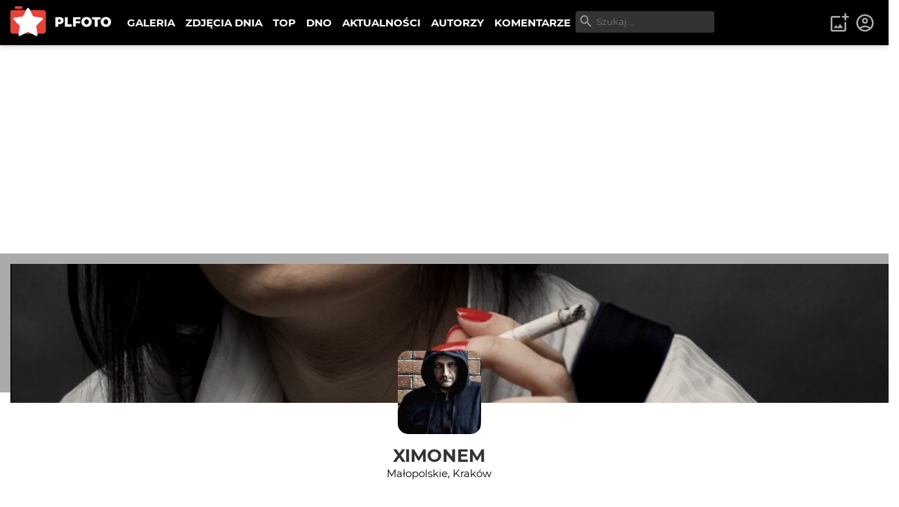

--- FILE ---
content_type: text/html; charset=utf-8
request_url: https://plfoto.com/autor/ximonem
body_size: 10903
content:
<!DOCTYPE html><html lang="pl"><head><meta charSet="utf-8"/><meta name="viewport" content="width=device-width, initial-scale=1"/><link rel="preload" as="image" href="/assets/img/plfoto-logo.svg"/><link rel="stylesheet" href="/_next/static/css/13f021aa60c2dcfe.css" data-precedence="next"/><link rel="preload" as="script" fetchPriority="low" href="/_next/static/chunks/webpack-69897e7f7557a94a.js"/><script src="/_next/static/chunks/fd9d1056-95a515fdcc293e24.js" async=""></script><script src="/_next/static/chunks/2117-363ba903ddef2028.js" async=""></script><script src="/_next/static/chunks/main-app-52edf53c45298649.js" async=""></script><script src="/_next/static/chunks/9c4e2130-08e010f027e0d7fa.js" async=""></script><script src="/_next/static/chunks/2972-632b860c50f8aa5f.js" async=""></script><script src="/_next/static/chunks/605-fdb9823cd2872ae9.js" async=""></script><script src="/_next/static/chunks/7284-9503b6c0e195336e.js" async=""></script><script src="/_next/static/chunks/1055-b567a21294e6ebb7.js" async=""></script><script src="/_next/static/chunks/8667-4da7d6ed5f48b837.js" async=""></script><script src="/_next/static/chunks/2680-306b2e9c4e4edeb3.js" async=""></script><script src="/_next/static/chunks/3392-5ef9feb9391752a1.js" async=""></script><script src="/_next/static/chunks/app/(galerie)/autor/%5BauthorSlug%5D/page-9667df19f5ad1a05.js" async=""></script><script src="/_next/static/chunks/795d4814-afbc4db95023b930.js" async=""></script><script src="/_next/static/chunks/c916193b-d213e0d465ea947e.js" async=""></script><script src="/_next/static/chunks/5e22fd23-d8549119b17b73fc.js" async=""></script><script src="/_next/static/chunks/94730671-cbe5eca1bbcb8227.js" async=""></script><script src="/_next/static/chunks/3d47b92a-0094142999f4c7a0.js" async=""></script><script src="/_next/static/chunks/6161-ed75297f9738efe8.js" async=""></script><script src="/_next/static/chunks/2583-a24971f021ece7b3.js" async=""></script><script src="/_next/static/chunks/1256-1d1752a97fd2cfba.js" async=""></script><script src="/_next/static/chunks/app/(content)/layout-9f0bc09aede12281.js" async=""></script><script src="/_next/static/chunks/3353-4e095dab01adc694.js" async=""></script><script src="/_next/static/chunks/app/layout-219933c201c5987d.js" async=""></script><link rel="preload" href="https://www.googletagmanager.com/gtag/js?id=G-1XW5SRQ21N" as="script"/><title>Portfolio ximonem | PLFOTO</title><meta name="description" content="Autor nie ma opisu"/><meta property="og:title" content="Portfolio ximonem"/><meta property="og:description" content="Autor nie ma opisu"/><meta property="og:image" content="https://plfoto.com/cdn0/2252497.jpg"/><meta property="og:image" content="https://plfoto.com/assets/og-plfoto.jpg"/><meta name="twitter:card" content="summary_large_image"/><meta name="twitter:title" content="Portfolio ximonem"/><meta name="twitter:description" content="Autor nie ma opisu"/><meta name="twitter:image" content="https://plfoto.com/cdn0/2252497.jpg"/><meta name="twitter:image" content="https://plfoto.com/assets/og-plfoto.jpg"/><script src="/_next/static/chunks/polyfills-42372ed130431b0a.js" noModule=""></script></head><body class=""><div class="page-layout"><nav class="nav-top " id="TopNav"><div class="nav-top-logo"><a title="PLFOTO" href="/"><img src="/assets/img/plfoto-logo.svg" alt="PLFOTO"/></a></div><div class="nav-top-menu-wrapper"><ul class="nav-top-menu" role="menu" aria-labelledby="menubutton"><li class="show-mobile"><a role="menuitem" href="/">STRONA GŁÓWNA</a></li><li><a role="menuitem" href="/galeria">GALERIA</a></li><li><a role="menuitem" href="/zdjecia-dnia">ZDJĘCIA DNIA</a></li><li><a role="menuitem" href="/top">TOP</a></li><li><a role="menuitem" href="/dno">DNO</a></li><li><a role="menuitem" href="/aktualnosci">AKTUALNOŚCI</a></li><li><a role="menuitem" href="/autorzy">AUTORZY</a></li><li><a role="menuitem" href="/komentarze">KOMENTARZE</a></li></ul><div class="nav-top-search"><div class="nav-top-search-wrapper"><input type="text" autoComplete="off" placeholder="Szukaj..." class="nav-top-search-input" name="q"/><svg stroke="currentColor" fill="currentColor" stroke-width="0" viewBox="0 0 24 24" height="1em" width="1em" xmlns="http://www.w3.org/2000/svg"><path fill="none" d="M0 0h24v24H0V0z"></path><path d="M15.5 14h-.79l-.28-.27A6.471 6.471 0 0 0 16 9.5 6.5 6.5 0 1 0 9.5 16c1.61 0 3.09-.59 4.23-1.57l.27.28v.79l5 4.99L20.49 19l-4.99-5zm-6 0C7.01 14 5 11.99 5 9.5S7.01 5 9.5 5 14 7.01 14 9.5 11.99 14 9.5 14z"></path></svg></div></div></div><div class="nav-top-toggle show-mobile"><button class="btn nav-top-toggle-button" aria-controls="menu" id="menubutton" name="menu-button"><span>menu</span> ☰</button></div><div class="user-area"><ul class="user-area-list"><li class="show-desktop"><button class="btn-icon-top" title="Dodaj zdjęcie"><svg stroke="currentColor" fill="currentColor" stroke-width="0" viewBox="0 0 24 24" height="1em" width="1em" xmlns="http://www.w3.org/2000/svg"><path fill="none" d="M0 0h24v24H0V0z"></path><path d="M18 20H4V6h9V4H4c-1.1 0-2 .9-2 2v14c0 1.1.9 2 2 2h14c1.1 0 2-.9 2-2v-9h-2v9zm-7.79-3.17-1.96-2.36L5.5 18h11l-3.54-4.71zM20 4V1h-2v3h-3c.01.01 0 2 0 2h3v2.99c.01.01 2 0 2 0V6h3V4h-3z"></path></svg></button></li><li><a class="btn-icon-top" title="Logowanie i rejestracja" href="/logowanie"><svg stroke="currentColor" fill="currentColor" stroke-width="0" viewBox="0 0 24 24" height="1em" width="1em" xmlns="http://www.w3.org/2000/svg"><path fill="none" d="M0 0h24v24H0z"></path><path d="M12 2C6.48 2 2 6.48 2 12s4.48 10 10 10 10-4.48 10-10S17.52 2 12 2zM7.35 18.5C8.66 17.56 10.26 17 12 17s3.34.56 4.65 1.5c-1.31.94-2.91 1.5-4.65 1.5s-3.34-.56-4.65-1.5zm10.79-1.38a9.947 9.947 0 0 0-12.28 0A7.957 7.957 0 0 1 4 12c0-4.42 3.58-8 8-8s8 3.58 8 8c0 1.95-.7 3.73-1.86 5.12z"></path><path d="M12 6c-1.93 0-3.5 1.57-3.5 3.5S10.07 13 12 13s3.5-1.57 3.5-3.5S13.93 6 12 6zm0 5c-.83 0-1.5-.67-1.5-1.5S11.17 8 12 8s1.5.67 1.5 1.5S12.83 11 12 11z"></path></svg></a></li></ul></div></nav><!--$?--><template id="B:0"></template><main><div class="width-limiter w-xl center vp-xl"><h1>...</h1></div></main><!--/$--><div class="nav-footer"><div class="flex-columns w-medium center center vp-none"><div><ul class="nav-footer-links"><li><a href="/strony/o-nas">O PLFOTO</a></li><li><a href="/strony/plfoto-plus">PLFOTO Plus</a></li><li><a href="/strony/faq">FAQ</a></li><li><a href="/strony/reklama">Reklama</a></li><li><a href="/strony/kontakt">Kontakt</a></li></ul><ul class="nav-footer-links light"><li><a href="/strony/regulamin">Regulamin</a></li><li><a href="/strony/polityka-prywatnosci">Polityka prywatności</a></li></ul></div><div><p class="nav-footer-copyrights">© <!-- -->2026<!-- --> PLFOTO, Wszelkie prawa zastrzeżone.</p></div></div></div></div><div class="modals" id="modals"></div><div style="position:fixed;z-index:9999;top:16px;left:16px;right:16px;bottom:16px;pointer-events:none"></div><script src="/_next/static/chunks/webpack-69897e7f7557a94a.js" async=""></script><div hidden id="S:0"><template id="P:1"></template><div id="modal-root"></div></div><script>(self.__next_f=self.__next_f||[]).push([0]);self.__next_f.push([2,null])</script><script>self.__next_f.push([1,"1:HL[\"/_next/static/css/13f021aa60c2dcfe.css\",\"style\"]\n"])</script><script>self.__next_f.push([1,"2:I[12846,[],\"\"]\n5:I[4707,[],\"\"]\n7:I[36423,[],\"\"]\n8:I[72972,[\"5706\",\"static/chunks/9c4e2130-08e010f027e0d7fa.js\",\"2972\",\"static/chunks/2972-632b860c50f8aa5f.js\",\"605\",\"static/chunks/605-fdb9823cd2872ae9.js\",\"7284\",\"static/chunks/7284-9503b6c0e195336e.js\",\"1055\",\"static/chunks/1055-b567a21294e6ebb7.js\",\"8667\",\"static/chunks/8667-4da7d6ed5f48b837.js\",\"2680\",\"static/chunks/2680-306b2e9c4e4edeb3.js\",\"3392\",\"static/chunks/3392-5ef9feb9391752a1.js\",\"8603\",\"static/chunks/app/(galerie)/autor/%5BauthorSlug%5D/page-9667df19f5ad1a05.js\"],\"\"]\n9:I[57673,[\"6051\",\"static/chunks/795d4814-afbc4db95023b930.js\",\"5706\",\"static/chunks/9c4e2130-08e010f027e0d7fa.js\",\"1694\",\"static/chunks/c916193b-d213e0d465ea947e.js\",\"5452\",\"static/chunks/5e22fd23-d8549119b17b73fc.js\",\"522\",\"static/chunks/94730671-cbe5eca1bbcb8227.js\",\"614\",\"static/chunks/3d47b92a-0094142999f4c7a0.js\",\"2972\",\"static/chunks/2972-632b860c50f8aa5f.js\",\"605\",\"static/chunks/605-fdb9823cd2872ae9.js\",\"7284\",\"static/chunks/7284-9503b6c0e195336e.js\",\"1055\",\"static/chunks/1055-b567a21294e6ebb7.js\",\"6161\",\"static/chunks/6161-ed75297f9738efe8.js\",\"2583\",\"static/chunks/2583-a24971f021ece7b3.js\",\"1256\",\"static/chunks/1256-1d1752a97fd2cfba.js\",\"8948\",\"static/chunks/app/(content)/layout-9f0bc09aede12281.js\"],\"NavSearch\"]\na:I[88234,[\"6051\",\"static/chunks/795d4814-afbc4db95023b930.js\",\"5706\",\"static/chunks/9c4e2130-08e010f027e0d7fa.js\",\"1694\",\"static/chunks/c916193b-d213e0d465ea947e.js\",\"5452\",\"static/chunks/5e22fd23-d8549119b17b73fc.js\",\"522\",\"static/chunks/94730671-cbe5eca1bbcb8227.js\",\"614\",\"static/chunks/3d47b92a-0094142999f4c7a0.js\",\"2972\",\"static/chunks/2972-632b860c50f8aa5f.js\",\"605\",\"static/chunks/605-fdb9823cd2872ae9.js\",\"7284\",\"static/chunks/7284-9503b6c0e195336e.js\",\"1055\",\"static/chunks/1055-b567a21294e6ebb7.js\",\"6161\",\"static/chunks/6161-ed75297f9738efe8.js\",\"2583\",\"static/chunks/2583-a24971f021ece7b3.js\",\"1256\",\"static/chunks/1256-1d1752a97fd2cfba.js\",\"8948\",\"static/chunks/app/(content)/layout-9f0bc09aede12281.js\"],\"NavTopMenuToggle\"]\nb:I[44857,[\"6051\",\"static/chunks/795d4"])</script><script>self.__next_f.push([1,"814-afbc4db95023b930.js\",\"5706\",\"static/chunks/9c4e2130-08e010f027e0d7fa.js\",\"1694\",\"static/chunks/c916193b-d213e0d465ea947e.js\",\"5452\",\"static/chunks/5e22fd23-d8549119b17b73fc.js\",\"522\",\"static/chunks/94730671-cbe5eca1bbcb8227.js\",\"614\",\"static/chunks/3d47b92a-0094142999f4c7a0.js\",\"2972\",\"static/chunks/2972-632b860c50f8aa5f.js\",\"605\",\"static/chunks/605-fdb9823cd2872ae9.js\",\"7284\",\"static/chunks/7284-9503b6c0e195336e.js\",\"1055\",\"static/chunks/1055-b567a21294e6ebb7.js\",\"6161\",\"static/chunks/6161-ed75297f9738efe8.js\",\"2583\",\"static/chunks/2583-a24971f021ece7b3.js\",\"1256\",\"static/chunks/1256-1d1752a97fd2cfba.js\",\"8948\",\"static/chunks/app/(content)/layout-9f0bc09aede12281.js\"],\"UserArea\"]\ne:I[61060,[],\"\"]\n6:[\"authorSlug\",\"ximonem\",\"d\"]\nf:[]\n"])</script><script>self.__next_f.push([1,"0:[\"$\",\"$L2\",null,{\"buildId\":\"87GGviJnl5aMS83uFQdI1\",\"assetPrefix\":\"\",\"urlParts\":[\"\",\"autor\",\"ximonem\"],\"initialTree\":[\"\",{\"children\":[\"(galerie)\",{\"children\":[\"autor\",{\"children\":[[\"authorSlug\",\"ximonem\",\"d\"],{\"children\":[\"__PAGE__\",{}]}]}]}]},\"$undefined\",\"$undefined\",true],\"initialSeedData\":[\"\",{\"children\":[\"(galerie)\",{\"children\":[\"autor\",{\"children\":[[\"authorSlug\",\"ximonem\",\"d\"],{\"children\":[\"__PAGE__\",{},[[\"$L3\",\"$L4\",null],null],null]},[[null,[[\"$\",\"$L5\",null,{\"parallelRouterKey\":\"children\",\"segmentPath\":[\"children\",\"(galerie)\",\"children\",\"autor\",\"children\",\"$6\",\"children\"],\"error\":\"$undefined\",\"errorStyles\":\"$undefined\",\"errorScripts\":\"$undefined\",\"template\":[\"$\",\"$L7\",null,{}],\"templateStyles\":\"$undefined\",\"templateScripts\":\"$undefined\",\"notFound\":\"$undefined\",\"notFoundStyles\":\"$undefined\"}],[\"$\",\"div\",null,{\"id\":\"modal-root\"}]]],null],null]},[null,[\"$\",\"$L5\",null,{\"parallelRouterKey\":\"children\",\"segmentPath\":[\"children\",\"(galerie)\",\"children\",\"autor\",\"children\"],\"error\":\"$undefined\",\"errorStyles\":\"$undefined\",\"errorScripts\":\"$undefined\",\"template\":[\"$\",\"$L7\",null,{}],\"templateStyles\":\"$undefined\",\"templateScripts\":\"$undefined\",\"notFound\":\"$undefined\",\"notFoundStyles\":\"$undefined\"}]],null]},[[null,[[\"$\",\"nav\",null,{\"className\":\"nav-top \",\"id\":\"TopNav\",\"children\":[[\"$\",\"div\",null,{\"className\":\"nav-top-logo\",\"children\":[\"$\",\"$L8\",null,{\"href\":\"/\",\"title\":\"PLFOTO\",\"children\":[\"$\",\"img\",null,{\"src\":\"/assets/img/plfoto-logo.svg\",\"alt\":\"PLFOTO\"}]}]}],[\"$\",\"div\",null,{\"className\":\"nav-top-menu-wrapper\",\"children\":[[\"$\",\"ul\",null,{\"className\":\"nav-top-menu\",\"role\":\"menu\",\"aria-labelledby\":\"menubutton\",\"children\":[[\"$\",\"li\",null,{\"className\":\"show-mobile\",\"children\":[\"$\",\"$L8\",null,{\"role\":\"menuitem\",\"href\":\"/\",\"children\":\"STRONA GŁÓWNA\"}]}],[\"$\",\"li\",null,{\"children\":[\"$\",\"$L8\",null,{\"role\":\"menuitem\",\"href\":\"/galeria\",\"children\":\"GALERIA\"}]}],[\"$\",\"li\",null,{\"children\":[\"$\",\"$L8\",null,{\"role\":\"menuitem\",\"href\":\"/zdjecia-dnia\",\"children\":\"ZDJĘCIA DNIA\"}]}],[\"$\",\"li\",null,{\"children\":[\"$\",\"$L8\",null,{\"role\":\"menuitem\",\"href\":\"/top\",\"children\":\"TOP\"}]}],[\"$\",\"li\",null,{\"children\":[\"$\",\"$L8\",null,{\"role\":\"menuitem\",\"href\":\"/dno\",\"children\":\"DNO\"}]}],[\"$\",\"li\",null,{\"children\":[\"$\",\"$L8\",null,{\"role\":\"menuitem\",\"href\":\"/aktualnosci\",\"children\":\"AKTUALNOŚCI\"}]}],[\"$\",\"li\",null,{\"children\":[\"$\",\"$L8\",null,{\"role\":\"menuitem\",\"href\":\"/autorzy\",\"children\":\"AUTORZY\"}]}],[\"$\",\"li\",null,{\"children\":[\"$\",\"$L8\",null,{\"role\":\"menuitem\",\"href\":\"/komentarze\",\"children\":\"KOMENTARZE\"}]}]]}],[\"$\",\"$L9\",null,{}]]}],[\"$\",\"div\",null,{\"className\":\"nav-top-toggle show-mobile\",\"children\":[\"$\",\"$La\",null,{}]}],[\"$\",\"$Lb\",null,{}]]}],[\"$\",\"$L5\",null,{\"parallelRouterKey\":\"children\",\"segmentPath\":[\"children\",\"(galerie)\",\"children\"],\"error\":\"$undefined\",\"errorStyles\":\"$undefined\",\"errorScripts\":\"$undefined\",\"template\":[\"$\",\"$L7\",null,{}],\"templateStyles\":\"$undefined\",\"templateScripts\":\"$undefined\",\"notFound\":\"$undefined\",\"notFoundStyles\":\"$undefined\"}],[\"$\",\"div\",null,{\"className\":\"nav-footer\",\"children\":[\"$\",\"div\",null,{\"className\":\"flex-columns w-medium center center vp-none\",\"id\":\"$undefined\",\"children\":[[\"$\",\"div\",null,{\"children\":[[\"$\",\"ul\",null,{\"className\":\"nav-footer-links\",\"children\":[[\"$\",\"li\",null,{\"children\":[\"$\",\"$L8\",null,{\"href\":\"/strony/o-nas\",\"children\":\"O PLFOTO\"}]}],[\"$\",\"li\",null,{\"children\":[\"$\",\"$L8\",null,{\"href\":\"/strony/plfoto-plus\",\"children\":\"PLFOTO Plus\"}]}],[\"$\",\"li\",null,{\"children\":[\"$\",\"$L8\",null,{\"href\":\"/strony/faq\",\"children\":\"FAQ\"}]}],[\"$\",\"li\",null,{\"children\":[\"$\",\"$L8\",null,{\"href\":\"/strony/reklama\",\"children\":\"Reklama\"}]}],[\"$\",\"li\",null,{\"children\":[\"$\",\"$L8\",null,{\"href\":\"/strony/kontakt\",\"children\":\"Kontakt\"}]}]]}],[\"$\",\"ul\",null,{\"className\":\"nav-footer-links light\",\"children\":[[\"$\",\"li\",null,{\"children\":[\"$\",\"$L8\",null,{\"href\":\"/strony/regulamin\",\"children\":\"Regulamin\"}]}],[\"$\",\"li\",null,{\"children\":[\"$\",\"$L8\",null,{\"href\":\"/strony/polityka-prywatnosci\",\"children\":\"Polityka prywatności\"}]}]]}]]}],[\"$\",\"div\",null,{\"children\":[\"$\",\"p\",null,{\"className\":\"nav-footer-copyrights\",\"children\":[\"© \",2026,\" PLFOTO, Wszelkie prawa zastrzeżone.\"]}]}]]}]}]]],null],[[\"$\",\"main\",null,{\"children\":[\"$\",\"div\",null,{\"className\":\"width-limiter w-xl center vp-xl\",\"children\":[\"$\",\"h1\",null,{\"children\":\"...\"}]}]}],[],[]]]},[[[[\"$\",\"link\",\"0\",{\"rel\":\"stylesheet\",\"href\":\"/_next/static/css/13f021aa60c2dcfe.css\",\"precedence\":\"next\",\"crossOrigin\":\"$undefined\"}]],\"$Lc\"],null],null],\"couldBeIntercepted\":false,\"initialHead\":[null,\"$Ld\"],\"globalErrorComponent\":\"$e\",\"missingSlots\":\"$Wf\"}]\n"])</script><script>self.__next_f.push([1,"10:I[48847,[\"6051\",\"static/chunks/795d4814-afbc4db95023b930.js\",\"2972\",\"static/chunks/2972-632b860c50f8aa5f.js\",\"605\",\"static/chunks/605-fdb9823cd2872ae9.js\",\"7284\",\"static/chunks/7284-9503b6c0e195336e.js\",\"1055\",\"static/chunks/1055-b567a21294e6ebb7.js\",\"8667\",\"static/chunks/8667-4da7d6ed5f48b837.js\",\"3353\",\"static/chunks/3353-4e095dab01adc694.js\",\"3185\",\"static/chunks/app/layout-219933c201c5987d.js\"],\"Providers\"]\n11:I[99751,[\"6051\",\"static/chunks/795d4814-afbc4db95023b930.js\",\"2972\",\"static/chunks/2972-632b860c50f8aa5f.js\",\"605\",\"static/chunks/605-fdb9823cd2872ae9.js\",\"7284\",\"static/chunks/7284-9503b6c0e195336e.js\",\"1055\",\"static/chunks/1055-b567a21294e6ebb7.js\",\"8667\",\"static/chunks/8667-4da7d6ed5f48b837.js\",\"3353\",\"static/chunks/3353-4e095dab01adc694.js\",\"3185\",\"static/chunks/app/layout-219933c201c5987d.js\"],\"ModalLogin\"]\n12:I[46175,[\"6051\",\"static/chunks/795d4814-afbc4db95023b930.js\",\"2972\",\"static/chunks/2972-632b860c50f8aa5f.js\",\"605\",\"static/chunks/605-fdb9823cd2872ae9.js\",\"7284\",\"static/chunks/7284-9503b6c0e195336e.js\",\"1055\",\"static/chunks/1055-b567a21294e6ebb7.js\",\"8667\",\"static/chunks/8667-4da7d6ed5f48b837.js\",\"3353\",\"static/chunks/3353-4e095dab01adc694.js\",\"3185\",\"static/chunks/app/layout-219933c201c5987d.js\"],\"Toaster\"]\n13:I[14888,[\"6051\",\"static/chunks/795d4814-afbc4db95023b930.js\",\"2972\",\"static/chunks/2972-632b860c50f8aa5f.js\",\"605\",\"static/chunks/605-fdb9823cd2872ae9.js\",\"7284\",\"static/chunks/7284-9503b6c0e195336e.js\",\"1055\",\"static/chunks/1055-b567a21294e6ebb7.js\",\"8667\",\"static/chunks/8667-4da7d6ed5f48b837.js\",\"3353\",\"static/chunks/3353-4e095dab01adc694.js\",\"3185\",\"static/chunks/app/layout-219933c201c5987d.js\"],\"GoogleAnalytics\"]\nc:[\"$\",\"html\",null,{\"lang\":\"pl\",\"children\":[\"$\",\"body\",null,{\"className\":\"\",\"children\":[[\"$\",\"$L10\",null,{\"children\":[[\"$\",\"div\",null,{\"className\":\"page-layout\",\"children\":[\"$\",\"$L5\",null,{\"parallelRouterKey\":\"children\",\"segmentPath\":[\"children\"],\"error\":\"$undefined\",\"errorStyles\":\"$undefined\",\"errorScripts\":\"$undefined\",\"template\":[\"$\",\"$L7\",null,{}],\"templateStyles\":"])</script><script>self.__next_f.push([1,"\"$undefined\",\"templateScripts\":\"$undefined\",\"notFound\":[\"$\",\"main\",null,{\"children\":[\"$\",\"div\",null,{\"className\":\"width-limiter w-md center vp-lg\",\"children\":[[\"$\",\"h1\",null,{\"children\":\"404: Nie znaleziono\"}],[\"$\",\"p\",null,{\"children\":\"Dokument, którego szukasz nie został znaleziony na serwerze.\"}],[\"$\",\"br\",null,{}],[\"$\",\"$L8\",null,{\"href\":\"/\",\"className\":\"btn primary\",\"children\":\"powrót na stronę główną\"}]]}]}],\"notFoundStyles\":[]}]}],[\"$\",\"div\",null,{\"className\":\"modals\",\"id\":\"modals\"}],[\"$\",\"$L11\",null,{}],[\"$\",\"$L12\",null,{\"position\":\"bottom-center\"}]]}],[\"$\",\"$L13\",null,{\"gaId\":\"G-1XW5SRQ21N\"}]]}]}]\n"])</script><script>self.__next_f.push([1,"d:[[\"$\",\"meta\",\"0\",{\"name\":\"viewport\",\"content\":\"width=device-width, initial-scale=1\"}],[\"$\",\"meta\",\"1\",{\"charSet\":\"utf-8\"}],[\"$\",\"title\",\"2\",{\"children\":\"Portfolio ximonem | PLFOTO\"}],[\"$\",\"meta\",\"3\",{\"name\":\"description\",\"content\":\"Autor nie ma opisu\"}],[\"$\",\"meta\",\"4\",{\"property\":\"og:title\",\"content\":\"Portfolio ximonem\"}],[\"$\",\"meta\",\"5\",{\"property\":\"og:description\",\"content\":\"Autor nie ma opisu\"}],[\"$\",\"meta\",\"6\",{\"property\":\"og:image\",\"content\":\"https://plfoto.com/cdn0/2252497.jpg\"}],[\"$\",\"meta\",\"7\",{\"property\":\"og:image\",\"content\":\"https://plfoto.com/assets/og-plfoto.jpg\"}],[\"$\",\"meta\",\"8\",{\"name\":\"twitter:card\",\"content\":\"summary_large_image\"}],[\"$\",\"meta\",\"9\",{\"name\":\"twitter:title\",\"content\":\"Portfolio ximonem\"}],[\"$\",\"meta\",\"10\",{\"name\":\"twitter:description\",\"content\":\"Autor nie ma opisu\"}],[\"$\",\"meta\",\"11\",{\"name\":\"twitter:image\",\"content\":\"https://plfoto.com/cdn0/2252497.jpg\"}],[\"$\",\"meta\",\"12\",{\"name\":\"twitter:image\",\"content\":\"https://plfoto.com/assets/og-plfoto.jpg\"}]]\n3:null\n"])</script><script>self.__next_f.push([1,"14:I[66894,[\"5706\",\"static/chunks/9c4e2130-08e010f027e0d7fa.js\",\"2972\",\"static/chunks/2972-632b860c50f8aa5f.js\",\"605\",\"static/chunks/605-fdb9823cd2872ae9.js\",\"7284\",\"static/chunks/7284-9503b6c0e195336e.js\",\"1055\",\"static/chunks/1055-b567a21294e6ebb7.js\",\"8667\",\"static/chunks/8667-4da7d6ed5f48b837.js\",\"2680\",\"static/chunks/2680-306b2e9c4e4edeb3.js\",\"3392\",\"static/chunks/3392-5ef9feb9391752a1.js\",\"8603\",\"static/chunks/app/(galerie)/autor/%5BauthorSlug%5D/page-9667df19f5ad1a05.js\"],\"CommentAddForm\"]\n15:I[24756,[\"5706\",\"static/chunks/9c4e2130-08e010f027e0d7fa.js\",\"2972\",\"static/chunks/2972-632b860c50f8aa5f.js\",\"605\",\"static/chunks/605-fdb9823cd2872ae9.js\",\"7284\",\"static/chunks/7284-9503b6c0e195336e.js\",\"1055\",\"static/chunks/1055-b567a21294e6ebb7.js\",\"8667\",\"static/chunks/8667-4da7d6ed5f48b837.js\",\"2680\",\"static/chunks/2680-306b2e9c4e4edeb3.js\",\"3392\",\"static/chunks/3392-5ef9feb9391752a1.js\",\"8603\",\"static/chunks/app/(galerie)/autor/%5BauthorSlug%5D/page-9667df19f5ad1a05.js\"],\"PageScripts\"]\n"])</script><script>self.__next_f.push([1,"4:[\"$\",\"main\",null,{\"children\":[[\"$\",\"div\",null,{\"className\":\"author-header \",\"children\":[[\"$\",\"div\",null,{\"className\":\"author-header-image\",\"children\":[\"$\",\"img\",null,{\"src\":\"/cdn0/2252497.jpg\",\"alt\":\"ximonem\",\"className\":\"profile-header-image\"}]}],[\"$\",\"div\",null,{\"className\":\"author-header-text\",\"children\":[[\"$\",\"$L8\",null,{\"href\":\"/autor/ximonem\",\"className\":\"author-avatar has-avatar\",\"title\":\"\",\"children\":[\"$\",\"img\",null,{\"src\":\"/avatars/legacy/196479.jpg\",\"alt\":\"XI\"}]}],[\"$\",\"div\",null,{\"children\":[\"$\",\"h1\",null,{\"children\":[\"$\",\"$L8\",null,{\"href\":\"/autor/ximonem\",\"children\":\"ximonem\"}]}]}],[\"$\",\"div\",null,{\"className\":\"author-header-optionals\",\"children\":[null,[\"$\",\"p\",null,{\"className\":\"author-location\",\"children\":\"Małopolskie, Kraków\"}],\"\",\"$undefined\",null,[\"$\",\"ul\",null,{\"className\":\"specs-list fsz15 mv1\",\"children\":[[\"$\",\"li\",null,{\"className\":\"spec-item\",\"children\":[[\"$\",\"span\",null,{\"className\":\"spec-label\",\"children\":\"Na PLFOTO\"}],[\"$\",\"span\",null,{\"className\":\"spec-value\",\"children\":[\"$\",\"span\",null,{\"className\":\"date-time-ago regular\",\"title\":\"2010-10-15 13:26\",\"children\":\"16 lat\"}]}]]}],[\"$\",\"li\",null,{\"className\":\"spec-item\",\"children\":[[\"$\",\"span\",null,{\"className\":\"spec-label\",\"children\":\"Zdjęć\"}],[\"$\",\"span\",null,{\"className\":\"spec-value\",\"children\":\"18\"}]]}],[\"$\",\"li\",null,{\"className\":\"spec-item\",\"children\":[[\"$\",\"span\",null,{\"className\":\"spec-label\",\"children\":\"Komentarzy\"}],[\"$\",\"span\",null,{\"className\":\"spec-value\",\"children\":\"0\"}]]}],[\"$\",\"li\",null,{\"className\":\"spec-item\",\"children\":[[\"$\",\"span\",null,{\"className\":\"spec-label\",\"children\":\"Skomentował\"}],[\"$\",\"span\",null,{\"className\":\"spec-value\",\"children\":\"0\"}]]}],[\"$\",\"li\",null,{\"className\":\"spec-item\",\"children\":[[\"$\",\"span\",null,{\"className\":\"spec-label\",\"children\":\"Obserwujących\"}],[\"$\",\"span\",null,{\"className\":\"spec-value\",\"children\":\"1\"}]]}],[\"$\",\"li\",null,{\"className\":\"spec-item\",\"children\":[[\"$\",\"span\",null,{\"className\":\"spec-label\",\"children\":\"Obserwuje\"}],[\"$\",\"span\",null,{\"className\":\"spec-value\",\"children\":\"43\"}]]}],false,false,[\"$\",\"li\",null,{\"className\":\"spec-item\",\"children\":[[\"$\",\"span\",null,{\"className\":\"spec-label\",\"children\":\"Zagłosował\"}],[\"$\",\"span\",null,{\"className\":\"spec-value\",\"children\":\"44\"}]]}]]}]]}]]}]]}],false,[\"$\",\"div\",null,{\"className\":\"width-limiter w-xl center vp-md\",\"children\":[false,[[\"$\",\"h2\",null,{\"children\":[\"$\",\"$L8\",null,{\"href\":\"/autor/ximonem/zdjecia\",\"children\":\"Zdjęcia\"}]}],[\"$\",\"div\",null,{\"className\":\"photo-grid-new\",\"children\":[[\"$\",\"div\",null,{\"className\":\"thumbnail ar-14\",\"children\":[\"$\",\"$L8\",null,{\"href\":\"/zdjecie/2252497/M.?from=autor/ximonem\",\"className\":\"thumbnail-link\",\"children\":[null,[\"$\",\"img\",null,{\"src\":\"/cdn0/2252497_xs.jpg\",\"loading\":\"lazy\",\"alt\":\"M.\",\"className\":\"image-core\"}],\"$undefined\",false]}]}],[\"$\",\"div\",null,{\"className\":\"thumbnail ar-07\",\"children\":[\"$\",\"$L8\",null,{\"href\":\"/zdjecie/2245318/Beata?from=autor/ximonem\",\"className\":\"thumbnail-link\",\"children\":[null,[\"$\",\"img\",null,{\"src\":\"/cdn0/2245318_xs.jpg\",\"loading\":\"lazy\",\"alt\":\"Beata\",\"className\":\"image-core\"}],\"$undefined\",false]}]}],[\"$\",\"div\",null,{\"className\":\"thumbnail ar-07\",\"children\":[\"$\",\"$L8\",null,{\"href\":\"/zdjecie/2238135/Agnieszka?from=autor/ximonem\",\"className\":\"thumbnail-link\",\"children\":[null,[\"$\",\"img\",null,{\"src\":\"/cdn0/2238135_xs.jpg\",\"loading\":\"lazy\",\"alt\":\"Agnieszka\",\"className\":\"image-core\"}],\"$undefined\",false]}]}],[\"$\",\"div\",null,{\"className\":\"thumbnail ar-07\",\"children\":[\"$\",\"$L8\",null,{\"href\":\"/zdjecie/2237158/Agnieszka?from=autor/ximonem\",\"className\":\"thumbnail-link\",\"children\":[null,[\"$\",\"img\",null,{\"src\":\"/cdn0/2237158_xs.jpg\",\"loading\":\"lazy\",\"alt\":\"Agnieszka\",\"className\":\"image-core\"}],\"$undefined\",false]}]}],[\"$\",\"div\",null,{\"className\":\"thumbnail ar-10\",\"children\":[\"$\",\"$L8\",null,{\"href\":\"/zdjecie/2233966/Agnieszka?from=autor/ximonem\",\"className\":\"thumbnail-link\",\"children\":[null,[\"$\",\"img\",null,{\"src\":\"/cdn0/2233966_xs.jpg\",\"loading\":\"lazy\",\"alt\":\"Agnieszka\",\"className\":\"image-core\"}],\"$undefined\",false]}]}],[\"$\",\"div\",null,{\"className\":\"thumbnail ar-07\",\"children\":[\"$\",\"$L8\",null,{\"href\":\"/zdjecie/2233624/Beata?from=autor/ximonem\",\"className\":\"thumbnail-link\",\"children\":[null,[\"$\",\"img\",null,{\"src\":\"/cdn0/2233624_xs.jpg\",\"loading\":\"lazy\",\"alt\":\"Beata\",\"className\":\"image-core\"}],\"$undefined\",false]}]}],[\"$\",\"div\",null,{\"className\":\"thumbnail ar-07\",\"children\":[\"$\",\"$L8\",null,{\"href\":\"/zdjecie/2229380/Beata?from=autor/ximonem\",\"className\":\"thumbnail-link\",\"children\":[null,[\"$\",\"img\",null,{\"src\":\"/cdn0/2229380_xs.jpg\",\"loading\":\"lazy\",\"alt\":\"Beata\",\"className\":\"image-core\"}],\"$undefined\",false]}]}],[\"$\",\"div\",null,{\"className\":\"thumbnail ar-07\",\"children\":[\"$\",\"$L8\",null,{\"href\":\"/zdjecie/2226601/Beata?from=autor/ximonem\",\"className\":\"thumbnail-link\",\"children\":[null,[\"$\",\"img\",null,{\"src\":\"/cdn0/2226601_xs.jpg\",\"loading\":\"lazy\",\"alt\":\"Beata\",\"className\":\"image-core\"}],\"$undefined\",false]}]}],[\"$\",\"div\",null,{\"className\":\"thumbnail ar-12\",\"children\":[\"$\",\"$L8\",null,{\"href\":\"/zdjecie/2225931/Beata?from=autor/ximonem\",\"className\":\"thumbnail-link\",\"children\":[null,[\"$\",\"img\",null,{\"src\":\"/cdn0/2225931_xs.jpg\",\"loading\":\"lazy\",\"alt\":\"Beata\",\"className\":\"image-core\"}],\"$undefined\",false]}]}],[\"$\",\"div\",null,{\"className\":\"thumbnail ar-12\",\"children\":[\"$\",\"$L8\",null,{\"href\":\"/zdjecie/2225913/Beata?from=autor/ximonem\",\"className\":\"thumbnail-link\",\"children\":[null,[\"$\",\"img\",null,{\"src\":\"/cdn0/2225913_xs.jpg\",\"loading\":\"lazy\",\"alt\":\"Beata\",\"className\":\"image-core\"}],\"$undefined\",false]}]}],[\"$\",\"div\",null,{\"className\":\"thumbnail ar-07\",\"children\":[\"$\",\"$L8\",null,{\"href\":\"/zdjecie/2222013/Magda?from=autor/ximonem\",\"className\":\"thumbnail-link\",\"children\":[null,[\"$\",\"img\",null,{\"src\":\"/cdn0/2222013_xs.jpg\",\"loading\":\"lazy\",\"alt\":\"Magda\",\"className\":\"image-core\"}],\"$undefined\",false]}]}],[\"$\",\"div\",null,{\"className\":\"thumbnail ar-14\",\"children\":[\"$\",\"$L8\",null,{\"href\":\"/zdjecie/2220584/Magda?from=autor/ximonem\",\"className\":\"thumbnail-link\",\"children\":[null,[\"$\",\"img\",null,{\"src\":\"/cdn0/2220584_xs.jpg\",\"loading\":\"lazy\",\"alt\":\"Magda\",\"className\":\"image-core\"}],\"$undefined\",false]}]}],[\"$\",\"div\",null,{\"className\":\"thumbnail ar-07\",\"children\":[\"$\",\"$L8\",null,{\"href\":\"/zdjecie/2217252/K.?from=autor/ximonem\",\"className\":\"thumbnail-link\",\"children\":[null,[\"$\",\"img\",null,{\"src\":\"/cdn0/2217252_xs.jpg\",\"loading\":\"lazy\",\"alt\":\"K.\",\"className\":\"image-core\"}],\"$undefined\",false]}]}],[\"$\",\"div\",null,{\"className\":\"thumbnail ar-14\",\"children\":[\"$\",\"$L8\",null,{\"href\":\"/zdjecie/2217133/Tulipany?from=autor/ximonem\",\"className\":\"thumbnail-link\",\"children\":[null,[\"$\",\"img\",null,{\"src\":\"/cdn0/2217133_xs.jpg\",\"loading\":\"lazy\",\"alt\":\"Tulipany\",\"className\":\"image-core\"}],\"$undefined\",false]}]}],[\"$\",\"div\",null,{\"className\":\"thumbnail ar-14\",\"children\":[\"$\",\"$L8\",null,{\"href\":\"/zdjecie/2216689/Klaudia?from=autor/ximonem\",\"className\":\"thumbnail-link\",\"children\":[null,[\"$\",\"img\",null,{\"src\":\"/cdn0/2216689_xs.jpg\",\"loading\":\"lazy\",\"alt\":\"Klaudia\",\"className\":\"image-core\"}],\"$undefined\",false]}]}],[\"$\",\"div\",null,{\"className\":\"thumbnail ar-07\",\"children\":[\"$\",\"$L8\",null,{\"href\":\"/zdjecie/2215975/Klaudia?from=autor/ximonem\",\"className\":\"thumbnail-link\",\"children\":[null,[\"$\",\"img\",null,{\"src\":\"/cdn0/2215975_xs.jpg\",\"loading\":\"lazy\",\"alt\":\"Klaudia\",\"className\":\"image-core\"}],\"$undefined\",false]}]}],[\"$\",\"div\",null,{\"className\":\"thumbnail ar-07\",\"children\":[\"$\",\"$L8\",null,{\"href\":\"/zdjecie/2215465/Klaudia?from=autor/ximonem\",\"className\":\"thumbnail-link\",\"children\":[null,[\"$\",\"img\",null,{\"src\":\"/cdn0/2215465_xs.jpg\",\"loading\":\"lazy\",\"alt\":\"Klaudia\",\"className\":\"image-core\"}],\"$undefined\",false]}]}],[\"$\",\"div\",null,{\"className\":\"thumbnail ar-07\",\"children\":[\"$\",\"$L8\",null,{\"href\":\"/zdjecie/2214363/Klaudia?from=autor/ximonem\",\"className\":\"thumbnail-link\",\"children\":[null,[\"$\",\"img\",null,{\"src\":\"/cdn0/2214363_xs.jpg\",\"loading\":\"lazy\",\"alt\":\"Klaudia\",\"className\":\"image-core\"}],\"$undefined\",false]}]}]]}],[\"$\",\"br\",null,{}],[\"$\",\"p\",null,{\"children\":[\"$\",\"$L8\",null,{\"href\":\"/autor/ximonem/zdjecia\",\"className\":\"btn\",\"children\":\"więcej zdjęć\"}]}],[\"$\",\"br\",null,{}]],false,[[\"$\",\"hr\",null,{\"className\":\"mini\"}],[\"$\",\"br\",null,{}],[\"$\",\"h2\",null,{\"className\":\"mb2\",\"children\":[\"$\",\"$L8\",null,{\"href\":\"/autor/ximonem/komentarze\",\"children\":\"Komentarze odwiedzających profil\"}]}],[\"$\",\"div\",null,{\"className\":\"profile-comments\",\"children\":[[\"$\",\"div\",null,{\"className\":\"photo-comment-wrapper home\",\"children\":[\"$\",\"div\",null,{\"className\":\"photo-comment\",\"children\":[[\"$\",\"p\",null,{\"className\":\"comment-content\",\"children\":[[\"$\",\"span\",null,{\"className\":\"quote-character\",\"children\":[\"$\",\"svg\",null,{\"stroke\":\"currentColor\",\"fill\":\"currentColor\",\"strokeWidth\":\"0\",\"viewBox\":\"0 0 24 24\",\"children\":[\"$undefined\",[[\"$\",\"path\",\"0\",{\"fill\":\"none\",\"d\":\"M0 0h24v24H0z\",\"children\":[]}],[\"$\",\"path\",\"1\",{\"d\":\"M6 17h3l2-4V7H5v6h3zm8 0h3l2-4V7h-6v6h3z\",\"children\":[]}]]],\"className\":\"$undefined\",\"style\":{\"color\":\"$undefined\"},\"height\":\"1em\",\"width\":\"1em\",\"xmlns\":\"http://www.w3.org/2000/svg\"}]}],\"dziękuję... kobieco u Ciebie:)\"]}],[\"$\",\"div\",null,{\"className\":\"photo-comment-extra\",\"children\":[[\"$\",\"div\",null,{\"className\":\"author-display s-xs\",\"children\":[[\"$\",\"div\",null,{\"className\":\"author-avatar s-xs has-avatar\",\"title\":\"\",\"children\":[\"$\",\"img\",null,{\"src\":\"/avatars/legacy/180180.jpg\",\"alt\":\"MT\"}]}],[\"$\",\"div\",null,{\"className\":\"author-name\",\"children\":[\"$\",\"$L8\",null,{\"href\":\"/autor/margoruth\",\"children\":\"MargoTlałka\"}]}]]}],false,[\"$\",\"span\",null,{\"className\":\"date-time-ago secondary\",\"title\":\"2011-01-24 17:11\",\"children\":\"16 lat temu\"}]]}]]}]}],[\"$\",\"div\",null,{\"className\":\"photo-comment-wrapper home\",\"children\":[\"$\",\"div\",null,{\"className\":\"photo-comment\",\"children\":[[\"$\",\"p\",null,{\"className\":\"comment-content\",\"children\":[[\"$\",\"span\",null,{\"className\":\"quote-character\",\"children\":[\"$\",\"svg\",null,{\"stroke\":\"currentColor\",\"fill\":\"currentColor\",\"strokeWidth\":\"0\",\"viewBox\":\"0 0 24 24\",\"children\":[\"$undefined\",[[\"$\",\"path\",\"0\",{\"fill\":\"none\",\"d\":\"M0 0h24v24H0z\",\"children\":[]}],[\"$\",\"path\",\"1\",{\"d\":\"M6 17h3l2-4V7H5v6h3zm8 0h3l2-4V7h-6v6h3z\",\"children\":[]}]]],\"className\":\"$undefined\",\"style\":{\"color\":\"$undefined\"},\"height\":\"1em\",\"width\":\"1em\",\"xmlns\":\"http://www.w3.org/2000/svg\"}]}],\"świetnie  zdj :)\"]}],[\"$\",\"div\",null,{\"className\":\"photo-comment-extra\",\"children\":[[\"$\",\"div\",null,{\"className\":\"author-display s-xs\",\"children\":[[\"$\",\"div\",null,{\"className\":\"author-avatar s-xs\",\"title\":\"\",\"children\":\"LU\"}],[\"$\",\"div\",null,{\"className\":\"author-name\",\"children\":[\"$\",\"$L8\",null,{\"href\":\"/autor/lunati\",\"children\":\"lunati\"}]}]]}],false,[\"$\",\"span\",null,{\"className\":\"date-time-ago secondary\",\"title\":\"2011-01-13 18:37\",\"children\":\"16 lat temu\"}]]}]]}]}],[\"$\",\"div\",null,{\"className\":\"photo-comment-wrapper home\",\"children\":[\"$\",\"div\",null,{\"className\":\"photo-comment\",\"children\":[[\"$\",\"p\",null,{\"className\":\"comment-content\",\"children\":[[\"$\",\"span\",null,{\"className\":\"quote-character\",\"children\":[\"$\",\"svg\",null,{\"stroke\":\"currentColor\",\"fill\":\"currentColor\",\"strokeWidth\":\"0\",\"viewBox\":\"0 0 24 24\",\"children\":[\"$undefined\",[[\"$\",\"path\",\"0\",{\"fill\":\"none\",\"d\":\"M0 0h24v24H0z\",\"children\":[]}],[\"$\",\"path\",\"1\",{\"d\":\"M6 17h3l2-4V7H5v6h3zm8 0h3l2-4V7h-6v6h3z\",\"children\":[]}]]],\"className\":\"$undefined\",\"style\":{\"color\":\"$undefined\"},\"height\":\"1em\",\"width\":\"1em\",\"xmlns\":\"http://www.w3.org/2000/svg\"}]}],\"milo mi :)   pozdrawiam ..\"]}],[\"$\",\"div\",null,{\"className\":\"photo-comment-extra\",\"children\":[[\"$\",\"div\",null,{\"className\":\"author-display s-xs\",\"children\":[[\"$\",\"div\",null,{\"className\":\"author-avatar s-xs has-avatar\",\"title\":\"\",\"children\":[\"$\",\"img\",null,{\"src\":\"/avatars/legacy/165934.jpg\",\"alt\":\"GL\"}]}],[\"$\",\"div\",null,{\"className\":\"author-name\",\"children\":[\"$\",\"$L8\",null,{\"href\":\"/autor/gregorla\",\"children\":\"GregorLA\"}]}]]}],false,[\"$\",\"span\",null,{\"className\":\"date-time-ago secondary\",\"title\":\"2011-01-09 21:35\",\"children\":\"16 lat temu\"}]]}]]}]}],[\"$\",\"div\",null,{\"className\":\"photo-comment-wrapper home\",\"children\":[\"$\",\"div\",null,{\"className\":\"photo-comment\",\"children\":[[\"$\",\"p\",null,{\"className\":\"comment-content\",\"children\":[[\"$\",\"span\",null,{\"className\":\"quote-character\",\"children\":[\"$\",\"svg\",null,{\"stroke\":\"currentColor\",\"fill\":\"currentColor\",\"strokeWidth\":\"0\",\"viewBox\":\"0 0 24 24\",\"children\":[\"$undefined\",[[\"$\",\"path\",\"0\",{\"fill\":\"none\",\"d\":\"M0 0h24v24H0z\",\"children\":[]}],[\"$\",\"path\",\"1\",{\"d\":\"M6 17h3l2-4V7H5v6h3zm8 0h3l2-4V7h-6v6h3z\",\"children\":[]}]]],\"className\":\"$undefined\",\"style\":{\"color\":\"$undefined\"},\"height\":\"1em\",\"width\":\"1em\",\"xmlns\":\"http://www.w3.org/2000/svg\"}]}],\":}{:\"]}],[\"$\",\"div\",null,{\"className\":\"photo-comment-extra\",\"children\":[[\"$\",\"div\",null,{\"className\":\"author-display s-xs\",\"children\":[[\"$\",\"div\",null,{\"className\":\"author-avatar s-xs has-avatar\",\"title\":\"\",\"children\":[\"$\",\"img\",null,{\"src\":\"/avatars/legacy/165667.jpg\",\"alt\":\"SZ\"}]}],[\"$\",\"div\",null,{\"className\":\"author-name\",\"children\":[\"$\",\"$L8\",null,{\"href\":\"/autor/zasada\",\"children\":\"szarareneta\"}]}]]}],false,[\"$\",\"span\",null,{\"className\":\"date-time-ago secondary\",\"title\":\"2010-12-15 17:15\",\"children\":\"16 lat temu\"}]]}]]}]}],[\"$\",\"div\",null,{\"className\":\"photo-comment-wrapper home\",\"children\":[\"$\",\"div\",null,{\"className\":\"photo-comment\",\"children\":[[\"$\",\"p\",null,{\"className\":\"comment-content\",\"children\":[[\"$\",\"span\",null,{\"className\":\"quote-character\",\"children\":[\"$\",\"svg\",null,{\"stroke\":\"currentColor\",\"fill\":\"currentColor\",\"strokeWidth\":\"0\",\"viewBox\":\"0 0 24 24\",\"children\":[\"$undefined\",[[\"$\",\"path\",\"0\",{\"fill\":\"none\",\"d\":\"M0 0h24v24H0z\",\"children\":[]}],[\"$\",\"path\",\"1\",{\"d\":\"M6 17h3l2-4V7H5v6h3zm8 0h3l2-4V7h-6v6h3z\",\"children\":[]}]]],\"className\":\"$undefined\",\"style\":{\"color\":\"$undefined\"},\"height\":\"1em\",\"width\":\"1em\",\"xmlns\":\"http://www.w3.org/2000/svg\"}]}],\"nie wszystkim się podoba.. ale dziękuję bardzo :)*\"]}],[\"$\",\"div\",null,{\"className\":\"photo-comment-extra\",\"children\":[[\"$\",\"div\",null,{\"className\":\"author-display s-xs\",\"children\":[[\"$\",\"div\",null,{\"className\":\"author-avatar s-xs has-avatar\",\"title\":\"\",\"children\":[\"$\",\"img\",null,{\"src\":\"/avatars/legacy/165540.jpg\",\"alt\":\"FO\"}]}],[\"$\",\"div\",null,{\"className\":\"author-name\",\"children\":[\"$\",\"$L8\",null,{\"href\":\"/autor/alterrego\",\"children\":\"fotoalterego\"}]}]]}],false,[\"$\",\"span\",null,{\"className\":\"date-time-ago secondary\",\"title\":\"2010-12-13 17:56\",\"children\":\"16 lat temu\"}]]}]]}]}],[\"$\",\"div\",null,{\"className\":\"photo-comment-wrapper home\",\"children\":[\"$\",\"div\",null,{\"className\":\"photo-comment\",\"children\":[[\"$\",\"p\",null,{\"className\":\"comment-content\",\"children\":[[\"$\",\"span\",null,{\"className\":\"quote-character\",\"children\":[\"$\",\"svg\",null,{\"stroke\":\"currentColor\",\"fill\":\"currentColor\",\"strokeWidth\":\"0\",\"viewBox\":\"0 0 24 24\",\"children\":[\"$undefined\",[[\"$\",\"path\",\"0\",{\"fill\":\"none\",\"d\":\"M0 0h24v24H0z\",\"children\":[]}],[\"$\",\"path\",\"1\",{\"d\":\"M6 17h3l2-4V7H5v6h3zm8 0h3l2-4V7h-6v6h3z\",\"children\":[]}]]],\"className\":\"$undefined\",\"style\":{\"color\":\"$undefined\"},\"height\":\"1em\",\"width\":\"1em\",\"xmlns\":\"http://www.w3.org/2000/svg\"}]}],\"Dziękuję i życzę sukcesów !\"]}],[\"$\",\"div\",null,{\"className\":\"photo-comment-extra\",\"children\":[[\"$\",\"div\",null,{\"className\":\"author-display s-xs\",\"children\":[[\"$\",\"div\",null,{\"className\":\"author-avatar s-xs\",\"title\":\"\",\"children\":\"AM\"}],[\"$\",\"div\",null,{\"className\":\"author-name\",\"children\":[\"$\",\"$L8\",null,{\"href\":\"/autor/nokik\",\"children\":\"aston martin\"}]}]]}],false,[\"$\",\"span\",null,{\"className\":\"date-time-ago secondary\",\"title\":\"2010-12-12 11:19\",\"children\":\"16 lat temu\"}]]}]]}]}]]}],[\"$\",\"br\",null,{}],[\"$\",\"div\",null,{\"children\":false}],[\"$\",\"div\",null,{\"className\":\"width-limiter w-md center vp-none\",\"children\":[\"$\",\"$L14\",null,{\"profileId\":196479,\"userId\":\"$undefined\",\"subscribed\":false}]}]]]}],[\"$\",\"$L15\",null,{\"isPlus\":false,\"isNSFW\":false}]]}]\n"])</script><link rel="preload" as="image" href="/cdn0/2252497.jpg"/><link rel="preload" as="image" href="/avatars/legacy/196479.jpg"/><link rel="preload" as="image" href="/avatars/legacy/180180.jpg"/><link rel="preload" as="image" href="/avatars/legacy/165934.jpg"/><link rel="preload" as="image" href="/avatars/legacy/165667.jpg"/><link rel="preload" as="image" href="/avatars/legacy/165540.jpg"/><div hidden id="S:1"><main><div class="author-header "><div class="author-header-image"><img src="/cdn0/2252497.jpg" alt="ximonem" class="profile-header-image"/></div><div class="author-header-text"><a class="author-avatar has-avatar" title="" href="/autor/ximonem"><img src="/avatars/legacy/196479.jpg" alt="XI"/></a><div><h1><a href="/autor/ximonem">ximonem</a></h1></div><div class="author-header-optionals"><p class="author-location">Małopolskie, Kraków</p><ul class="specs-list fsz15 mv1"><li class="spec-item"><span class="spec-label">Na PLFOTO</span><span class="spec-value"><span class="date-time-ago regular" title="2010-10-15 13:26">16 lat</span></span></li><li class="spec-item"><span class="spec-label">Zdjęć</span><span class="spec-value">18</span></li><li class="spec-item"><span class="spec-label">Komentarzy</span><span class="spec-value">0</span></li><li class="spec-item"><span class="spec-label">Skomentował</span><span class="spec-value">0</span></li><li class="spec-item"><span class="spec-label">Obserwujących</span><span class="spec-value">1</span></li><li class="spec-item"><span class="spec-label">Obserwuje</span><span class="spec-value">43</span></li><li class="spec-item"><span class="spec-label">Zagłosował</span><span class="spec-value">44</span></li></ul></div></div></div><div class="width-limiter w-xl center vp-md"><h2><a href="/autor/ximonem/zdjecia">Zdjęcia</a></h2><div class="photo-grid-new"><div class="thumbnail ar-14"><a class="thumbnail-link" href="/zdjecie/2252497/M.?from=autor/ximonem"><img src="/cdn0/2252497_xs.jpg" loading="lazy" alt="M." class="image-core"/></a></div><div class="thumbnail ar-07"><a class="thumbnail-link" href="/zdjecie/2245318/Beata?from=autor/ximonem"><img src="/cdn0/2245318_xs.jpg" loading="lazy" alt="Beata" class="image-core"/></a></div><div class="thumbnail ar-07"><a class="thumbnail-link" href="/zdjecie/2238135/Agnieszka?from=autor/ximonem"><img src="/cdn0/2238135_xs.jpg" loading="lazy" alt="Agnieszka" class="image-core"/></a></div><div class="thumbnail ar-07"><a class="thumbnail-link" href="/zdjecie/2237158/Agnieszka?from=autor/ximonem"><img src="/cdn0/2237158_xs.jpg" loading="lazy" alt="Agnieszka" class="image-core"/></a></div><div class="thumbnail ar-10"><a class="thumbnail-link" href="/zdjecie/2233966/Agnieszka?from=autor/ximonem"><img src="/cdn0/2233966_xs.jpg" loading="lazy" alt="Agnieszka" class="image-core"/></a></div><div class="thumbnail ar-07"><a class="thumbnail-link" href="/zdjecie/2233624/Beata?from=autor/ximonem"><img src="/cdn0/2233624_xs.jpg" loading="lazy" alt="Beata" class="image-core"/></a></div><div class="thumbnail ar-07"><a class="thumbnail-link" href="/zdjecie/2229380/Beata?from=autor/ximonem"><img src="/cdn0/2229380_xs.jpg" loading="lazy" alt="Beata" class="image-core"/></a></div><div class="thumbnail ar-07"><a class="thumbnail-link" href="/zdjecie/2226601/Beata?from=autor/ximonem"><img src="/cdn0/2226601_xs.jpg" loading="lazy" alt="Beata" class="image-core"/></a></div><div class="thumbnail ar-12"><a class="thumbnail-link" href="/zdjecie/2225931/Beata?from=autor/ximonem"><img src="/cdn0/2225931_xs.jpg" loading="lazy" alt="Beata" class="image-core"/></a></div><div class="thumbnail ar-12"><a class="thumbnail-link" href="/zdjecie/2225913/Beata?from=autor/ximonem"><img src="/cdn0/2225913_xs.jpg" loading="lazy" alt="Beata" class="image-core"/></a></div><div class="thumbnail ar-07"><a class="thumbnail-link" href="/zdjecie/2222013/Magda?from=autor/ximonem"><img src="/cdn0/2222013_xs.jpg" loading="lazy" alt="Magda" class="image-core"/></a></div><div class="thumbnail ar-14"><a class="thumbnail-link" href="/zdjecie/2220584/Magda?from=autor/ximonem"><img src="/cdn0/2220584_xs.jpg" loading="lazy" alt="Magda" class="image-core"/></a></div><div class="thumbnail ar-07"><a class="thumbnail-link" href="/zdjecie/2217252/K.?from=autor/ximonem"><img src="/cdn0/2217252_xs.jpg" loading="lazy" alt="K." class="image-core"/></a></div><div class="thumbnail ar-14"><a class="thumbnail-link" href="/zdjecie/2217133/Tulipany?from=autor/ximonem"><img src="/cdn0/2217133_xs.jpg" loading="lazy" alt="Tulipany" class="image-core"/></a></div><div class="thumbnail ar-14"><a class="thumbnail-link" href="/zdjecie/2216689/Klaudia?from=autor/ximonem"><img src="/cdn0/2216689_xs.jpg" loading="lazy" alt="Klaudia" class="image-core"/></a></div><div class="thumbnail ar-07"><a class="thumbnail-link" href="/zdjecie/2215975/Klaudia?from=autor/ximonem"><img src="/cdn0/2215975_xs.jpg" loading="lazy" alt="Klaudia" class="image-core"/></a></div><div class="thumbnail ar-07"><a class="thumbnail-link" href="/zdjecie/2215465/Klaudia?from=autor/ximonem"><img src="/cdn0/2215465_xs.jpg" loading="lazy" alt="Klaudia" class="image-core"/></a></div><div class="thumbnail ar-07"><a class="thumbnail-link" href="/zdjecie/2214363/Klaudia?from=autor/ximonem"><img src="/cdn0/2214363_xs.jpg" loading="lazy" alt="Klaudia" class="image-core"/></a></div></div><br/><p><a class="btn" href="/autor/ximonem/zdjecia">więcej zdjęć</a></p><br/><hr class="mini"/><br/><h2 class="mb2"><a href="/autor/ximonem/komentarze">Komentarze odwiedzających profil</a></h2><div class="profile-comments"><div class="photo-comment-wrapper home"><div class="photo-comment"><p class="comment-content"><span class="quote-character"><svg stroke="currentColor" fill="currentColor" stroke-width="0" viewBox="0 0 24 24" height="1em" width="1em" xmlns="http://www.w3.org/2000/svg"><path fill="none" d="M0 0h24v24H0z"></path><path d="M6 17h3l2-4V7H5v6h3zm8 0h3l2-4V7h-6v6h3z"></path></svg></span>dziękuję... kobieco u Ciebie:)</p><div class="photo-comment-extra"><div class="author-display s-xs"><div class="author-avatar s-xs has-avatar" title=""><img src="/avatars/legacy/180180.jpg" alt="MT"/></div><div class="author-name"><a href="/autor/margoruth">MargoTlałka</a></div></div><span class="date-time-ago secondary" title="2011-01-24 17:11">16 lat temu</span></div></div></div><div class="photo-comment-wrapper home"><div class="photo-comment"><p class="comment-content"><span class="quote-character"><svg stroke="currentColor" fill="currentColor" stroke-width="0" viewBox="0 0 24 24" height="1em" width="1em" xmlns="http://www.w3.org/2000/svg"><path fill="none" d="M0 0h24v24H0z"></path><path d="M6 17h3l2-4V7H5v6h3zm8 0h3l2-4V7h-6v6h3z"></path></svg></span>świetnie  zdj :)</p><div class="photo-comment-extra"><div class="author-display s-xs"><div class="author-avatar s-xs" title="">LU</div><div class="author-name"><a href="/autor/lunati">lunati</a></div></div><span class="date-time-ago secondary" title="2011-01-13 18:37">16 lat temu</span></div></div></div><div class="photo-comment-wrapper home"><div class="photo-comment"><p class="comment-content"><span class="quote-character"><svg stroke="currentColor" fill="currentColor" stroke-width="0" viewBox="0 0 24 24" height="1em" width="1em" xmlns="http://www.w3.org/2000/svg"><path fill="none" d="M0 0h24v24H0z"></path><path d="M6 17h3l2-4V7H5v6h3zm8 0h3l2-4V7h-6v6h3z"></path></svg></span>milo mi :)   pozdrawiam ..</p><div class="photo-comment-extra"><div class="author-display s-xs"><div class="author-avatar s-xs has-avatar" title=""><img src="/avatars/legacy/165934.jpg" alt="GL"/></div><div class="author-name"><a href="/autor/gregorla">GregorLA</a></div></div><span class="date-time-ago secondary" title="2011-01-09 21:35">16 lat temu</span></div></div></div><div class="photo-comment-wrapper home"><div class="photo-comment"><p class="comment-content"><span class="quote-character"><svg stroke="currentColor" fill="currentColor" stroke-width="0" viewBox="0 0 24 24" height="1em" width="1em" xmlns="http://www.w3.org/2000/svg"><path fill="none" d="M0 0h24v24H0z"></path><path d="M6 17h3l2-4V7H5v6h3zm8 0h3l2-4V7h-6v6h3z"></path></svg></span>:}{:</p><div class="photo-comment-extra"><div class="author-display s-xs"><div class="author-avatar s-xs has-avatar" title=""><img src="/avatars/legacy/165667.jpg" alt="SZ"/></div><div class="author-name"><a href="/autor/zasada">szarareneta</a></div></div><span class="date-time-ago secondary" title="2010-12-15 17:15">16 lat temu</span></div></div></div><div class="photo-comment-wrapper home"><div class="photo-comment"><p class="comment-content"><span class="quote-character"><svg stroke="currentColor" fill="currentColor" stroke-width="0" viewBox="0 0 24 24" height="1em" width="1em" xmlns="http://www.w3.org/2000/svg"><path fill="none" d="M0 0h24v24H0z"></path><path d="M6 17h3l2-4V7H5v6h3zm8 0h3l2-4V7h-6v6h3z"></path></svg></span>nie wszystkim się podoba.. ale dziękuję bardzo :)*</p><div class="photo-comment-extra"><div class="author-display s-xs"><div class="author-avatar s-xs has-avatar" title=""><img src="/avatars/legacy/165540.jpg" alt="FO"/></div><div class="author-name"><a href="/autor/alterrego">fotoalterego</a></div></div><span class="date-time-ago secondary" title="2010-12-13 17:56">16 lat temu</span></div></div></div><div class="photo-comment-wrapper home"><div class="photo-comment"><p class="comment-content"><span class="quote-character"><svg stroke="currentColor" fill="currentColor" stroke-width="0" viewBox="0 0 24 24" height="1em" width="1em" xmlns="http://www.w3.org/2000/svg"><path fill="none" d="M0 0h24v24H0z"></path><path d="M6 17h3l2-4V7H5v6h3zm8 0h3l2-4V7h-6v6h3z"></path></svg></span>Dziękuję i życzę sukcesów !</p><div class="photo-comment-extra"><div class="author-display s-xs"><div class="author-avatar s-xs" title="">AM</div><div class="author-name"><a href="/autor/nokik">aston martin</a></div></div><span class="date-time-ago secondary" title="2010-12-12 11:19">16 lat temu</span></div></div></div></div><br/><div></div><div class="width-limiter w-md center vp-none"><template id="P:2"></template></div></div></main></div><script>$RS=function(a,b){a=document.getElementById(a);b=document.getElementById(b);for(a.parentNode.removeChild(a);a.firstChild;)b.parentNode.insertBefore(a.firstChild,b);b.parentNode.removeChild(b)};$RS("S:1","P:1")</script><div hidden id="S:2"><form id="form-content" class="comment-add" action="" encType="multipart/form-data" method="POST"><input type="hidden" name="$ACTION_REF_1"/><input type="hidden" name="$ACTION_1:0" value="{&quot;id&quot;:&quot;7ede31fb3d86eca55242b5030701697ec4154cc2&quot;,&quot;bound&quot;:&quot;$@1&quot;}"/><input type="hidden" name="$ACTION_1:1" value="[{&quot;message&quot;:null}]"/><input type="hidden" name="$ACTION_KEY" value="k2299158117"/><input type="hidden" name="pid" value="0"/><input type="hidden" name="cid" value="0"/><input type="hidden" name="aid" value="0"/><input type="hidden" name="nid" value="0"/><input type="hidden" name="prid" value="196479"/><div class="input-text-wrapper comment-add-field"><textarea name="content" id="comment-add" rows="3" placeholder="Zaloguj się aby dodać komentarz" required="" maxLength="1000" class="input-text"></textarea></div><button class="bttn   btn comment-add-btn primary">wysyłam</button></form></div><script>$RS("S:2","P:2")</script><script>$RC=function(b,c,e){c=document.getElementById(c);c.parentNode.removeChild(c);var a=document.getElementById(b);if(a){b=a.previousSibling;if(e)b.data="$!",a.setAttribute("data-dgst",e);else{e=b.parentNode;a=b.nextSibling;var f=0;do{if(a&&8===a.nodeType){var d=a.data;if("/$"===d)if(0===f)break;else f--;else"$"!==d&&"$?"!==d&&"$!"!==d||f++}d=a.nextSibling;e.removeChild(a);a=d}while(a);for(;c.firstChild;)e.insertBefore(c.firstChild,a);b.data="$"}b._reactRetry&&b._reactRetry()}};$RC("B:0","S:0")</script></body></html>

--- FILE ---
content_type: text/html; charset=utf-8
request_url: https://www.google.com/recaptcha/api2/aframe
body_size: 268
content:
<!DOCTYPE HTML><html><head><meta http-equiv="content-type" content="text/html; charset=UTF-8"></head><body><script nonce="zWT7AyoZX8PwtQpR72kvIA">/** Anti-fraud and anti-abuse applications only. See google.com/recaptcha */ try{var clients={'sodar':'https://pagead2.googlesyndication.com/pagead/sodar?'};window.addEventListener("message",function(a){try{if(a.source===window.parent){var b=JSON.parse(a.data);var c=clients[b['id']];if(c){var d=document.createElement('img');d.src=c+b['params']+'&rc='+(localStorage.getItem("rc::a")?sessionStorage.getItem("rc::b"):"");window.document.body.appendChild(d);sessionStorage.setItem("rc::e",parseInt(sessionStorage.getItem("rc::e")||0)+1);localStorage.setItem("rc::h",'1769039879420');}}}catch(b){}});window.parent.postMessage("_grecaptcha_ready", "*");}catch(b){}</script></body></html>

--- FILE ---
content_type: application/javascript; charset=UTF-8
request_url: https://plfoto.com/_next/static/chunks/6161-ed75297f9738efe8.js
body_size: 2861
content:
"use strict";(self.webpackChunk_N_E=self.webpackChunk_N_E||[]).push([[6161],{27648:function(e,t,r){r.d(t,{default:function(){return u.a}});var n=r(72972),u=r.n(n)},99376:function(e,t,r){var n=r(35475);r.o(n,"redirect")&&r.d(t,{redirect:function(){return n.redirect}}),r.o(n,"usePathname")&&r.d(t,{usePathname:function(){return n.usePathname}}),r.o(n,"useRouter")&&r.d(t,{useRouter:function(){return n.useRouter}}),r.o(n,"useSearchParams")&&r.d(t,{useSearchParams:function(){return n.useSearchParams}})},12119:function(e,t,r){Object.defineProperty(t,"$",{enumerable:!0,get:function(){return u}});let n=r(83079);function u(e){let{createServerReference:t}=r(6671);return t(e,n.callServer)}},10034:function(e,t,r){var n=r(2265),u="function"==typeof Object.is?Object.is:function(e,t){return e===t&&(0!==e||1/e==1/t)||e!=e&&t!=t},o=n.useState,i=n.useEffect,c=n.useLayoutEffect,a=n.useDebugValue;function s(e){var t=e.getSnapshot;e=e.value;try{var r=t();return!u(e,r)}catch(e){return!0}}var l="undefined"==typeof window||void 0===window.document||void 0===window.document.createElement?function(e,t){return t()}:function(e,t){var r=t(),n=o({inst:{value:r,getSnapshot:t}}),u=n[0].inst,l=n[1];return c(function(){u.value=r,u.getSnapshot=t,s(u)&&l({inst:u})},[e,r,t]),i(function(){return s(u)&&l({inst:u}),e(function(){s(u)&&l({inst:u})})},[e]),a(r),r};t.useSyncExternalStore=void 0!==n.useSyncExternalStore?n.useSyncExternalStore:l},83044:function(e,t,r){var n=r(2265),u=r(82558),o="function"==typeof Object.is?Object.is:function(e,t){return e===t&&(0!==e||1/e==1/t)||e!=e&&t!=t},i=u.useSyncExternalStore,c=n.useRef,a=n.useEffect,s=n.useMemo,l=n.useDebugValue;t.useSyncExternalStoreWithSelector=function(e,t,r,n,u){var f=c(null);if(null===f.current){var d={hasValue:!1,value:null};f.current=d}else d=f.current;var v=i(e,(f=s(function(){function e(e){if(!a){if(a=!0,i=e,e=n(e),void 0!==u&&d.hasValue){var t=d.value;if(u(t,e))return c=t}return c=e}if(t=c,o(i,e))return t;var r=n(e);return void 0!==u&&u(t,r)?t:(i=e,c=r)}var i,c,a=!1,s=void 0===r?null:r;return[function(){return e(t())},null===s?void 0:function(){return e(s())}]},[t,r,n,u]))[0],f[1]);return a(function(){d.hasValue=!0,d.value=v},[v]),l(v),v}},82558:function(e,t,r){e.exports=r(10034)},35195:function(e,t,r){e.exports=r(83044)},45151:function(e,t,r){r.d(t,{y:function(){return u}});var n=r(2265);function u(e,t){let r=function(e){let t=(0,n.useRef)(e);return(0,n.useEffect)(()=>{t.current=e}),(0,n.useMemo)(()=>function(){for(var e,r=arguments.length,n=Array(r),u=0;u<r;u++)n[u]=arguments[u];return null===(e=t.current)||void 0===e?void 0:e.call(t,...n)},[])}(e),u=(0,n.useRef)(0);return(0,n.useEffect)(()=>()=>window.clearTimeout(u.current),[]),(0,n.useCallback)(function(){for(var e=arguments.length,n=Array(e),o=0;o<e;o++)n[o]=arguments[o];window.clearTimeout(u.current),u.current=window.setTimeout(()=>r(...n),t)},[r,t])}},59121:function(e,t,r){r.d(t,{E:function(){return o}});var n=r(99649),u=r(63497);function o(e,t){let r=(0,n.Q)(e);return isNaN(t)?(0,u.L)(e,NaN):(t&&r.setDate(r.getDate()+t),r)}},63497:function(e,t,r){r.d(t,{L:function(){return n}});function n(e,t){return e instanceof Date?new e.constructor(t):new Date(t)}},99649:function(e,t,r){r.d(t,{Q:function(){return n}});function n(e){let t=Object.prototype.toString.call(e);return e instanceof Date||"object"==typeof e&&"[object Date]"===t?new e.constructor(+e):new Date("number"==typeof e||"[object Number]"===t||"string"==typeof e||"[object String]"===t?e:NaN)}},46231:function(e,t,r){r.d(t,{w_:function(){return l}});var n=r(2265),u={color:void 0,size:void 0,className:void 0,style:void 0,attr:void 0},o=n.createContext&&n.createContext(u),i=["attr","size","title"];function c(){return(c=Object.assign?Object.assign.bind():function(e){for(var t=1;t<arguments.length;t++){var r=arguments[t];for(var n in r)Object.prototype.hasOwnProperty.call(r,n)&&(e[n]=r[n])}return e}).apply(this,arguments)}function a(e,t){var r=Object.keys(e);if(Object.getOwnPropertySymbols){var n=Object.getOwnPropertySymbols(e);t&&(n=n.filter(function(t){return Object.getOwnPropertyDescriptor(e,t).enumerable})),r.push.apply(r,n)}return r}function s(e){for(var t=1;t<arguments.length;t++){var r=null!=arguments[t]?arguments[t]:{};t%2?a(Object(r),!0).forEach(function(t){var n,u;n=t,u=r[t],(n=function(e){var t=function(e,t){if("object"!=typeof e||!e)return e;var r=e[Symbol.toPrimitive];if(void 0!==r){var n=r.call(e,t||"default");if("object"!=typeof n)return n;throw TypeError("@@toPrimitive must return a primitive value.")}return("string"===t?String:Number)(e)}(e,"string");return"symbol"==typeof t?t:t+""}(n))in e?Object.defineProperty(e,n,{value:u,enumerable:!0,configurable:!0,writable:!0}):e[n]=u}):Object.getOwnPropertyDescriptors?Object.defineProperties(e,Object.getOwnPropertyDescriptors(r)):a(Object(r)).forEach(function(t){Object.defineProperty(e,t,Object.getOwnPropertyDescriptor(r,t))})}return e}function l(e){return t=>n.createElement(f,c({attr:s({},e.attr)},t),function e(t){return t&&t.map((t,r)=>n.createElement(t.tag,s({key:r},t.attr),e(t.child)))}(e.child))}function f(e){var t=t=>{var r,{attr:u,size:o,title:a}=e,l=function(e,t){if(null==e)return{};var r,n,u=function(e,t){if(null==e)return{};var r={};for(var n in e)if(Object.prototype.hasOwnProperty.call(e,n)){if(t.indexOf(n)>=0)continue;r[n]=e[n]}return r}(e,t);if(Object.getOwnPropertySymbols){var o=Object.getOwnPropertySymbols(e);for(n=0;n<o.length;n++)r=o[n],!(t.indexOf(r)>=0)&&Object.prototype.propertyIsEnumerable.call(e,r)&&(u[r]=e[r])}return u}(e,i),f=o||t.size||"1em";return t.className&&(r=t.className),e.className&&(r=(r?r+" ":"")+e.className),n.createElement("svg",c({stroke:"currentColor",fill:"currentColor",strokeWidth:"0"},t.attr,u,l,{className:r,style:s(s({color:e.color||t.color},t.style),e.style),height:f,width:f,xmlns:"http://www.w3.org/2000/svg"}),a&&n.createElement("title",null,a),e.children)};return void 0!==o?n.createElement(o.Consumer,null,e=>t(e)):t(u)}},59625:function(e,t,r){r.d(t,{Ue:function(){return d}});let n=e=>{let t;let r=new Set,n=(e,n)=>{let u="function"==typeof e?e(t):e;if(!Object.is(u,t)){let e=t;t=(null!=n?n:"object"!=typeof u||null===u)?u:Object.assign({},t,u),r.forEach(r=>r(t,e))}},u=()=>t,o={setState:n,getState:u,getInitialState:()=>i,subscribe:e=>(r.add(e),()=>r.delete(e)),destroy:()=>{console.warn("[DEPRECATED] The `destroy` method will be unsupported in a future version. Instead use unsubscribe function returned by subscribe. Everything will be garbage-collected if store is garbage-collected."),r.clear()}},i=t=e(n,u,o);return o},u=e=>e?n(e):n;var o=r(2265),i=r(35195);let{useDebugValue:c}=o,{useSyncExternalStoreWithSelector:a}=i,s=!1,l=e=>e,f=e=>{"function"!=typeof e&&console.warn("[DEPRECATED] Passing a vanilla store will be unsupported in a future version. Instead use `import { useStore } from 'zustand'`.");let t="function"==typeof e?u(e):e,r=(e,r)=>(function(e,t=l,r){r&&!s&&(console.warn("[DEPRECATED] Use `createWithEqualityFn` instead of `create` or use `useStoreWithEqualityFn` instead of `useStore`. They can be imported from 'zustand/traditional'. https://github.com/pmndrs/zustand/discussions/1937"),s=!0);let n=a(e.subscribe,e.getState,e.getServerState||e.getInitialState,t,r);return c(n),n})(t,e,r);return Object.assign(r,t),r},d=e=>e?f(e):f}}]);

--- FILE ---
content_type: text/x-component
request_url: https://plfoto.com/zdjecie/2215975/Klaudia?from=autor%2Fximonem&_rsc=sltsp
body_size: 679
content:
1:I[4707,[],""]
2:I[36423,[],""]
0:["87GGviJnl5aMS83uFQdI1",[["children","(galerie)","children","zdjecie",["zdjecie",{"children":[["photoSlug","2215975/Klaudia","c"],{"children":["__PAGE__?{\"from\":\"autor/ximonem\"}",{}]}]}],["zdjecie",{"children":null},[null,["$","$L1",null,{"parallelRouterKey":"children","segmentPath":["children","(galerie)","children","zdjecie","children"],"error":"$undefined","errorStyles":"$undefined","errorScripts":"$undefined","template":["$","$L2",null,{}],"templateStyles":"$undefined","templateScripts":"$undefined","notFound":"$undefined","notFoundStyles":"$undefined"}]],null],["$L3",null]]]]
3:[["$","meta","0",{"name":"viewport","content":"width=device-width, initial-scale=1"}],["$","meta","1",{"charSet":"utf-8"}],["$","title","2",{"children":"Klaudia - ximonem | PLFOTO"}],["$","meta","3",{"name":"description","content":"ZdjÄ™cie bez opisu"}],["$","link","4",{"rel":"canonical","href":"https://plfoto.com/zdjecie/2215975/Klaudia"}],["$","meta","5",{"property":"og:title","content":"Klaudia - ximonem"}],["$","meta","6",{"property":"og:description","content":"ZdjÄ™cie bez opisu"}],["$","meta","7",{"property":"og:image","content":"https://plfoto.com/cdn0/2215975.jpg"}],["$","meta","8",{"name":"twitter:card","content":"summary_large_image"}],["$","meta","9",{"name":"twitter:title","content":"Klaudia - ximonem"}],["$","meta","10",{"name":"twitter:description","content":"ZdjÄ™cie bez opisu"}],["$","meta","11",{"name":"twitter:image","content":"https://plfoto.com/cdn0/2215975.jpg"}]]


--- FILE ---
content_type: text/x-component
request_url: https://plfoto.com/zdjecie/2238135/Agnieszka?from=autor%2Fximonem&_rsc=sltsp
body_size: 684
content:
1:I[4707,[],""]
2:I[36423,[],""]
0:["87GGviJnl5aMS83uFQdI1",[["children","(galerie)","children","zdjecie",["zdjecie",{"children":[["photoSlug","2238135/Agnieszka","c"],{"children":["__PAGE__?{\"from\":\"autor/ximonem\"}",{}]}]}],["zdjecie",{"children":null},[null,["$","$L1",null,{"parallelRouterKey":"children","segmentPath":["children","(galerie)","children","zdjecie","children"],"error":"$undefined","errorStyles":"$undefined","errorScripts":"$undefined","template":["$","$L2",null,{}],"templateStyles":"$undefined","templateScripts":"$undefined","notFound":"$undefined","notFoundStyles":"$undefined"}]],null],["$L3",null]]]]
3:[["$","meta","0",{"name":"viewport","content":"width=device-width, initial-scale=1"}],["$","meta","1",{"charSet":"utf-8"}],["$","title","2",{"children":"Agnieszka - ximonem | PLFOTO"}],["$","meta","3",{"name":"description","content":"ZdjÄ™cie bez opisu"}],["$","link","4",{"rel":"canonical","href":"https://plfoto.com/zdjecie/2238135/Agnieszka"}],["$","meta","5",{"property":"og:title","content":"Agnieszka - ximonem"}],["$","meta","6",{"property":"og:description","content":"ZdjÄ™cie bez opisu"}],["$","meta","7",{"property":"og:image","content":"https://plfoto.com/cdn0/2238135.jpg"}],["$","meta","8",{"name":"twitter:card","content":"summary_large_image"}],["$","meta","9",{"name":"twitter:title","content":"Agnieszka - ximonem"}],["$","meta","10",{"name":"twitter:description","content":"ZdjÄ™cie bez opisu"}],["$","meta","11",{"name":"twitter:image","content":"https://plfoto.com/cdn0/2238135.jpg"}]]


--- FILE ---
content_type: text/x-component
request_url: https://plfoto.com/zdjecie/2217252/K.?from=autor%2Fximonem&_rsc=sltsp
body_size: 672
content:
1:I[4707,[],""]
2:I[36423,[],""]
0:["87GGviJnl5aMS83uFQdI1",[["children","(galerie)","children","zdjecie",["zdjecie",{"children":[["photoSlug","2217252/K.","c"],{"children":["__PAGE__?{\"from\":\"autor/ximonem\"}",{}]}]}],["zdjecie",{"children":null},[null,["$","$L1",null,{"parallelRouterKey":"children","segmentPath":["children","(galerie)","children","zdjecie","children"],"error":"$undefined","errorStyles":"$undefined","errorScripts":"$undefined","template":["$","$L2",null,{}],"templateStyles":"$undefined","templateScripts":"$undefined","notFound":"$undefined","notFoundStyles":"$undefined"}]],null],["$L3",null]]]]
3:[["$","meta","0",{"name":"viewport","content":"width=device-width, initial-scale=1"}],["$","meta","1",{"charSet":"utf-8"}],["$","title","2",{"children":"K. - ximonem | PLFOTO"}],["$","meta","3",{"name":"description","content":"ZdjÄ™cie bez opisu"}],["$","link","4",{"rel":"canonical","href":"https://plfoto.com/zdjecie/2217252/K."}],["$","meta","5",{"property":"og:title","content":"K. - ximonem"}],["$","meta","6",{"property":"og:description","content":"ZdjÄ™cie bez opisu"}],["$","meta","7",{"property":"og:image","content":"https://plfoto.com/cdn0/2217252.jpg"}],["$","meta","8",{"name":"twitter:card","content":"summary_large_image"}],["$","meta","9",{"name":"twitter:title","content":"K. - ximonem"}],["$","meta","10",{"name":"twitter:description","content":"ZdjÄ™cie bez opisu"}],["$","meta","11",{"name":"twitter:image","content":"https://plfoto.com/cdn0/2217252.jpg"}]]


--- FILE ---
content_type: text/x-component
request_url: https://plfoto.com/zdjecie/2216689/Klaudia?from=autor%2Fximonem&_rsc=sltsp
body_size: 674
content:
1:I[4707,[],""]
2:I[36423,[],""]
0:["87GGviJnl5aMS83uFQdI1",[["children","(galerie)","children","zdjecie",["zdjecie",{"children":[["photoSlug","2216689/Klaudia","c"],{"children":["__PAGE__?{\"from\":\"autor/ximonem\"}",{}]}]}],["zdjecie",{"children":null},[null,["$","$L1",null,{"parallelRouterKey":"children","segmentPath":["children","(galerie)","children","zdjecie","children"],"error":"$undefined","errorStyles":"$undefined","errorScripts":"$undefined","template":["$","$L2",null,{}],"templateStyles":"$undefined","templateScripts":"$undefined","notFound":"$undefined","notFoundStyles":"$undefined"}]],null],["$L3",null]]]]
3:[["$","meta","0",{"name":"viewport","content":"width=device-width, initial-scale=1"}],["$","meta","1",{"charSet":"utf-8"}],["$","title","2",{"children":"Klaudia - ximonem | PLFOTO"}],["$","meta","3",{"name":"description","content":"ZdjÄ™cie bez opisu"}],["$","link","4",{"rel":"canonical","href":"https://plfoto.com/zdjecie/2216689/Klaudia"}],["$","meta","5",{"property":"og:title","content":"Klaudia - ximonem"}],["$","meta","6",{"property":"og:description","content":"ZdjÄ™cie bez opisu"}],["$","meta","7",{"property":"og:image","content":"https://plfoto.com/cdn0/2216689.jpg"}],["$","meta","8",{"name":"twitter:card","content":"summary_large_image"}],["$","meta","9",{"name":"twitter:title","content":"Klaudia - ximonem"}],["$","meta","10",{"name":"twitter:description","content":"ZdjÄ™cie bez opisu"}],["$","meta","11",{"name":"twitter:image","content":"https://plfoto.com/cdn0/2216689.jpg"}]]


--- FILE ---
content_type: text/x-component
request_url: https://plfoto.com/zdjecie/2237158/Agnieszka?from=autor%2Fximonem&_rsc=sltsp
body_size: 684
content:
1:I[4707,[],""]
2:I[36423,[],""]
0:["87GGviJnl5aMS83uFQdI1",[["children","(galerie)","children","zdjecie",["zdjecie",{"children":[["photoSlug","2237158/Agnieszka","c"],{"children":["__PAGE__?{\"from\":\"autor/ximonem\"}",{}]}]}],["zdjecie",{"children":null},[null,["$","$L1",null,{"parallelRouterKey":"children","segmentPath":["children","(galerie)","children","zdjecie","children"],"error":"$undefined","errorStyles":"$undefined","errorScripts":"$undefined","template":["$","$L2",null,{}],"templateStyles":"$undefined","templateScripts":"$undefined","notFound":"$undefined","notFoundStyles":"$undefined"}]],null],["$L3",null]]]]
3:[["$","meta","0",{"name":"viewport","content":"width=device-width, initial-scale=1"}],["$","meta","1",{"charSet":"utf-8"}],["$","title","2",{"children":"Agnieszka - ximonem | PLFOTO"}],["$","meta","3",{"name":"description","content":"ZdjÄ™cie bez opisu"}],["$","link","4",{"rel":"canonical","href":"https://plfoto.com/zdjecie/2237158/Agnieszka"}],["$","meta","5",{"property":"og:title","content":"Agnieszka - ximonem"}],["$","meta","6",{"property":"og:description","content":"ZdjÄ™cie bez opisu"}],["$","meta","7",{"property":"og:image","content":"https://plfoto.com/cdn0/2237158.jpg"}],["$","meta","8",{"name":"twitter:card","content":"summary_large_image"}],["$","meta","9",{"name":"twitter:title","content":"Agnieszka - ximonem"}],["$","meta","10",{"name":"twitter:description","content":"ZdjÄ™cie bez opisu"}],["$","meta","11",{"name":"twitter:image","content":"https://plfoto.com/cdn0/2237158.jpg"}]]
